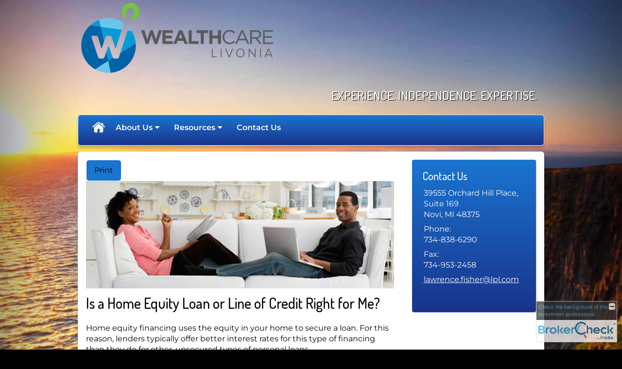

--- FILE ---
content_type: text/html;charset=UTF-8
request_url: http://www.wehelpyouretire.com/Is-a-Home-Equity-Loan-or-Line-of-Credit-Right-for-Me.c69.htm
body_size: 8781
content:
<!DOCTYPE html>
<html xmlns="http://www.w3.org/1999/xhtml" lang="en-us">
	<head>
		
  <title>Article: Is a Home Equity Loan or Line of Credit Right for Me? : Is a Home Equity Loan or Line of Credit Right for Me?</title>
  <!-- source COLOWEB22A/199.85 -->

  <meta http-equiv="Content-Type" content="text/html; charset=UTF-8" />
  <meta name="HandheldFriendly" content="True" />
  <meta name="MobileOptimized" content="320" />
  <meta name="viewport" content="width=device-width, target-densitydpi=160dpi, initial-scale=1, user-scalable=yes" />  
  <meta http-equiv="cleartype" content="on" />
  <meta http-equiv="X-UA-Compatible" content="IE=edge,chrome=1" />

        <base href="/" />
      
		<meta name="Description" content="" />
	
		<meta name="Keywords" content="" />
	
    <meta name="robots" id="robots" content="index,follow,noodp" />
    <meta name="googlebot" content="index,follow" />
  
				<meta property="og:url" content="http://www.wehelpyouretire.com/Is-a-Home-Equity-Loan-or-Line-of-Credit-Right-for-Me.c69.htm"/>
			
					<meta property="og:image" content="http://www.emeraldhost.net/files/newsletters/home_equity_loan.jpg" />
				
				<meta property="og:title" content="Is a Home Equity Loan or Line of Credit Right for Me?"/>
			
				<meta property="og:description" content="Shifting some debt to a home equity loan, which typically allows interest payments to be tax deductible, could have its advantages."/>
			
					<meta property="og:type" content="article"/>
				
			<meta property="fb:admins" content="100002829370061"/>
		
				<script type="text/javascript" src="/include/js/gtmAdvisorSites.js"></script>
				<script>
					gtmAS.init({
						'event': 'BAS-Retail-Page-Data',
						'BasRetailEnvironment' : 'Production',
						'BasRetailAdvisorSiteID': '43342',
						'BasRetailAdvisorSiteName': 'Larry\x20Fisher',
						'BasRetailTemplateID': 'TY43',
						'BasRetailTemplateVersion': 'AA'
					},'Larry\x20Fisher')
				</script>
			
			<script>
					(function(w,d,s,l,i){w[l]=w[l]||[];w[l].push({'gtm.start':
					new Date().getTime(),event:'gtm.js'});var f=d.getElementsByTagName(s)[0],
					j=d.createElement(s),dl=l!='dataLayer'?'&l='+l:'';j.async=true;j.src=
					'https://www.googletagmanager.com/gtm.js?id='+i+dl;f.parentNode.insertBefore(j,f);
					})(window,document,'script','dataLayer','GTM-P7LM8CD');
			</script>
			
  
  <link rel="stylesheet" type="text/css" href="/include/css/site_styles/default/201303/slicknav.css">

  
      <link rel="stylesheet" type="text/css" href="/include/css/bootstrap/bootstrap.min.css" />
    
  <link rel="stylesheet" type="text/css" href="/include/css/font-awesome/css/font-awesome.min.css">
  <link rel="stylesheet" type="text/css" href="/include/css/modals.css" />
  
  <link rel="stylesheet" type="text/css" href="/include/css/site_styles/AA/TY/~TY43.css" />
  
		<script src="/include/js/jquery/jquery-3.6.0.min.js"></script>
		<script src="/include/js/jquery/jqueryui/js/jquery-ui.min.js"></script> 
	
	</head>
	<body class=" contentpage contentpage _31 _69 AA TY43 sl_1 bg_coast _69 AA TY">
		
	<noscript><iframe src="https://www.googletagmanager.com/ns.html?id=GTM-P7LM8CD"
	height="0" width="0" style="display:none;visibility:hidden" aria-hidden="true"></iframe></noscript>
	
		<a class="skip_nav_link skip-main skip_nav_link sr-only sr-only-focusable" href="#eme_push_target">skip navigation</a>
		<div id="container">
			
    <header id="headerContainer" class="sectionContainer " role="banner">
      <div id="header" class="section" >
        
					<a href="/" class="site-header-logo">
            <img src="/files/43342/rsz_1rsz_1rsz_1rsz_wealthcare_livonia_logo_-_horizontal (1).png" alt="" class="header_masthead custom" />
          </a>
        
        <div class="advisor_info">
          
  <div class="titles module">
    
      <h2 class="  SiteTitle" data-fieldname="Sitetitle" data-alt="Site Title" id="siteTitleHeading">EXPERIENCE. INDEPENDENCE. EXPERTISE.</h2>
      <h3 class="  SiteSubtitle" data-fieldname="SiteSubtitle" data-alt="Site Subtitle" id="siteSubtitleHeading">Lawrence J. Fisher</h3>
    
    
  </div>

			<div id="contact_us_header" class="info vcard contact_info contact_us module" role="group">
				
			<h2>
				Contact Us
			</h2>
			
			<div class="module_content">
				
				
						<div class="address adr"> 
			<span class="street-address eme_block ">
				<span class=" " data-fieldname="officeAddress" data-alt="Office Address" data-iedisplay="block">39555 Orchard Hill Place, Suite 169</span>
			</span>
		
			<span class="cityState eme_block " data-alt="Office Location">
				<span class="locality " data-fieldname="officeCity" data-alt="Office City" data-ieDisplay="inline-block">Novi</span>,
				<span class="region">
					<span class="officeState " data-fieldname="officeState"  data-alt="Office State" data-iedisplay="inline-block">MI</span> 
					<span class=" " data-fieldname="officeZip" data-alt="Office Zip" data-iedisplay="inline-block">48375</span>
				</span>
			</span>
		</div>
					
    <div class="office-phone-block">
      <ul style="list-style-type:none; margin:.5em 0; padding:0;"class=" office-phone-list" data-fieldname="officePhone" data-alt="Office Telephone">
        
            <li class="phone_number tel item_value" title="phone" style="margin:0; padding:0;">
              
              <div class=" tf-label" data-fieldname="officePhone" data-alt="Office Telephone">Phone: </div>
            
              <div class="officePhone phone " data-fieldname="officePhone" data-alt="Office Telephone">734-838-6290</div></li>
          
      </ul>
    </div>
  
    <ul style="list-style-type:none; margin:.5em 0; padding:0;" class=" office-fax-list" data-alt="Office Fax">
      
          <li class="fax_number fax item_value " title="fax" style="margin:0; padding:0;">
            
            <div class=" tf-label" data-alt="Office Fax">Fax: </div>
          
            <div class="officeFax " data-fieldname="officeFax"  data-alt="Office Fax">734-953-2458</div>
          </li>
        
    </ul>
  
					<ul class="office-email">
						
								<li class="email">
									<span class="visually-hidden">E-mail address: </span>
									<a class="officeEmail email " href="mailto:lawrence.fisher@lpl.com" data-fieldname="officeEmail" data-alt="Office E-mail">lawrence.fisher@lpl.com</a>
								</li>
							
					</ul>
				
			</div>
		</div>
	
        </div>
      </div>
    </header>
  
    <nav id="navigationContainer" class="sectionContainer" role="navigation" aria-label="Site Navigation">
      <div id="navigation" class="section ie_nav">
        
          <!-- default nav begins -->
            <ul class="nav_ul">
          <li class="home"><a href="./">Home</a>
          </li>
          <li><a href="#" tabindex="0" ID="Tab240301">About Us</a>
           <ul>
            <li><a href="Experience.4.htm">Experience</a></li>
            <li><a href="Independence.2.htm">Independence</a></li>
            <li><a href="Expertise.3.htm">Expertise</a></li>
            <li><a href="Mission-Statement.1.htm">Mission Statement</a></li>
            <li><a href="https://www.emeraldsecure.com/tellafriend.cfm?SSLID=43342" target="_blank">Tell A Friend</a></li>
            <li><a href="location.htm">Our Location</a></li>
            <!-- Placeholder for new links -->
           </ul>
          </li>
          <li><a href="#" tabindex="0" ID="Tab410">Resources</a>
           <ul>
            <li><a href="learning_center/research/">Articles</a></li>
            <li><a href="learning_center/calculators/">Calculators</a></li>
            <li><a href="learning_center/flipbooks/">Flipbooks</a></li>
            <li><a href="learning_center/newsletters/">Newsletters</a></li>
            <li><a href="learning_center/glossary/">Glossary</a></li>
            <li><a href="learning_center/tax_library/">Tax Library</a></li>
            <li><a href="learning_center/videos/">Videos</a></li>
           </ul>
          </li>
          <li><a href="contact_us/">Contact Us</a>
          </li>
           <!-- last tab -->
         </ul>
 
            <!-- default nav ends -->
        
      </div>
    </nav>
  
	<section id="sliderContainer" class="sectionContainer feat_list ie_homeOnly home-page-only " >
		<div id="slider" class="section hero-slider statistics " data-alt="Slider">
			
				<div class="carousel-controls">
					<button id="sliderPlay" aria-label="Play slideshow">&#9658;</button>
					<button id="sliderPause" aria-label="Pause slideshow">&#10073;&#10073;</button>
				</div>
				<div id="slickList">
					
								<div class="slide">
									<img src="/include/images/homepage-movies/statistics/images_r/1.jpg" alt="" />
								</div>
								<div class="text slide">
									<img src="/include/images/homepage-movies/statistics/images_r/1.jpg" alt="" />
									<p class="header-style"><span>40%</span> of U.S. workers have saved<br>less than $25,000 for retirement.*</p><p>*2019 Retirement<br>Confidence Survey, EBRI</p> 
								</div>
							
								<div class="slide">
									<img src="/include/images/homepage-movies/statistics/images_r/3.jpg" alt="" />
								</div>
								<div class="text slide">
									<img src="/include/images/homepage-movies/statistics/images_r/3.jpg" alt="" />
									<p class="header-style">Only <span>42%</span> of Americans know how<br>much money to save for retirement.*</p><p>*2019 Retirement Confidence Survey, EBRI</p> 
								</div>
							
								<div class="slide">
									<img src="/include/images/homepage-movies/statistics/images_r/5.jpg" alt="" />
								</div>
								<div class="text slide">
									<img src="/include/images/homepage-movies/statistics/images_r/5.jpg" alt="" />
									<p class="header-style"><span>43%</span> of retirees left<br>the workforce earlier<br>than planned.*</p><p>*2019 Retirement<br>Confidence Survey, EBRI</p> 
								</div>
							
				</div>
			
		</div>
	</section>

			<div id="contentContainer" class="sectionContainer">
				
  <div id="siteSubtitleContainer" class="home-page-only slide" style="display:none;">
    <h2 class="sitesubtitle " data-fieldname="sitesubtitle" data-alt="Site Subtitle">Lawrence J. Fisher</h2>
  </div>

				<main id="contentWrapper" role="main">
					
	<div id="content" class="section">
		<div class="custom eme_block">
			<div id="eme_push_target" tabindex="0"><div id="Content_container"> 
	<div class="emeraldContent_header">
		
			<div class="printed_from print_only">Printed from: <strong>www.wehelpyouretire.com</strong></div>
			
			 
		<script type="text/javascript">
			// <![CDATA[
	
				document.write('<div class="print_button"><button type="button" onclick="window.print();">Print</button></div>');
			
			// ]]>
		</script>
	
	</div>
<!--CSS--><p><img alt="Home Equity Loan" src="http://www.emeraldhost.net/files/newsletters/home_equity_loan%7E001.jpg" style="width:100%" /></p>
<h1>Is a Home Equity Loan or Line of Credit Right for Me?</h1>

<p>Home equity financing uses the equity in your home to secure a loan. For this reason, lenders typically offer better interest rates for this type of financing than they do for other, unsecured types of personal loans.</p>
<p>The Tax Cuts and Jobs Act of 2017 (TCJA), enacted December 22, 2017, suspended from 2018 until 2026 the deduction for interest paid on home equity loans and lines of credit, unless they are used to buy, build or substantially improve the taxpayer&rsquo;s home that secures the loan.&nbsp;The One Big Beautiful Bill Act of 2025, enacted July 4, 2025, made permanent the home equity loan interest deduction limits established by the TCJA.</p>
<p>Under TCJA, for example, interest on a home equity loan used to build an addition to an existing home is typically deductible, while interest on the same loan used to pay personal living expenses, such as credit card debts, is not. As under prior law, the loan must be secured by the taxpayer&rsquo;s main home or second home (known as a qualified residence), not exceed the cost of the home and meet other requirements.</p>
<p>A home equity loan (often referred to as a second mortgage) is a loan for a fixed amount of money that must be repaid over a fixed term. Generally, a home equity loan:</p>

<ul><li>Advances the full amount you borrow at the beginning of the loan&#39;s term</li><li>Carries a fixed rate of interest</li><li>Requires equal monthly payments that repay the loan (including the interest) in full over the specified term</li>
</ul>

<p>With a home equity line of credit (HELOC), you&#39;re approved for revolving credit up to a certain limit. Within the parameters of the loan agreement, you borrow (and pay for) only what you need, only when you need it. Generally, a HELOC:</p>

<ul><li>Allows you to write a check or use a credit card against the available balance during a fixed time period known as the borrowing period</li><li>Carries a variable interest rate based on a publicly available economic index plus the lender&#39;s margin</li><li>Requires monthly payments that may vary in amount, based on changes in your outstanding balance and/or the prevailing interest rate</li>
</ul>

<p>The best type of loan for you will depend on your individual circumstances. Generally, if you&#39;ll need a fixed amount of money all at once for a certain purpose (e.g., remodeling the kitchen), you might want to take out a home equity loan.</p>
<p><em>Some HELOCs may cap the monthly payment amount that you are required to make, but not the interest adjustment. With these plans, it&#39;s important to note that payment caps can result in negative amortization during periods of rising interest rates. If your monthly payment would be less than the interest accrued that month, the unpaid interest would be added to you principal and your outstanding balance would actually increase, even though you continued to make your required monthly payments.</em></p>
<p style="text-align:justify">&nbsp;</p>
<p style="text-align:justify"><span style="font-size:12px">The information in this newsletter is not intended as tax, legal, investment, or retirement advice or recommendations, and it may not be relied on for the &shy;purpose of &shy;avoiding any &shy;federal tax penalties. You are encouraged to seek guidance from an independent tax or legal professional. The content is derived from sources believed to be accurate. Neither the information presented nor any opinion expressed constitutes a solicitation for the &shy;purchase or sale of any security. This material was written and prepared by Broadridge Advisor Solutions. &copy; 2026 Broadridge Financial Solutions, Inc.</span></p> </div> </div>
			
			
		</div>
	</div>

				</main>
				
	<div id="sidebar" class="section" role="complementary">
		
			<div id="contact_us" class="info vcard contact_info contact_us module" role="group">
				
			<h2>
				Contact Us
			</h2>
			
			<div class="module_content">
				
				
						<div class="address adr"> 
			<span class="street-address eme_block ">
				<span class=" " data-fieldname="officeAddress" data-alt="Office Address" data-iedisplay="block">39555 Orchard Hill Place, Suite 169</span>
			</span>
		
			<span class="cityState eme_block " data-alt="Office Location">
				<span class="locality " data-fieldname="officeCity" data-alt="Office City" data-ieDisplay="inline-block">Novi</span>,
				<span class="region">
					<span class="officeState " data-fieldname="officeState"  data-alt="Office State" data-iedisplay="inline-block">MI</span> 
					<span class=" " data-fieldname="officeZip" data-alt="Office Zip" data-iedisplay="inline-block">48375</span>
				</span>
			</span>
		</div>
					
    <div class="office-phone-block">
      <ul style="list-style-type:none; margin:.5em 0; padding:0;"class=" office-phone-list" data-fieldname="officePhone" data-alt="Office Telephone">
        
            <li class="phone_number tel item_value" title="phone" style="margin:0; padding:0;">
              
              <div class=" tf-label" data-fieldname="officePhone" data-alt="Office Telephone">Phone: </div>
            
              <div class="officePhone phone " data-fieldname="officePhone" data-alt="Office Telephone">734-838-6290</div></li>
          
      </ul>
    </div>
  
    <ul style="list-style-type:none; margin:.5em 0; padding:0;" class=" office-fax-list" data-alt="Office Fax">
      
          <li class="fax_number fax item_value " title="fax" style="margin:0; padding:0;">
            
            <div class=" tf-label" data-alt="Office Fax">Fax: </div>
          
            <div class="officeFax " data-fieldname="officeFax"  data-alt="Office Fax">734-953-2458</div>
          </li>
        
    </ul>
  
					<ul class="office-email">
						
								<li class="email">
									<span class="visually-hidden">E-mail address: </span>
									<a class="officeEmail email " href="mailto:lawrence.fisher@lpl.com" data-fieldname="officeEmail" data-alt="Office E-mail">lawrence.fisher@lpl.com</a>
								</li>
							
					</ul>
				
			</div>
		</div>
	
	</div>

			</div>
			
			
  <footer id="footerContainer" class="sectionContainer" role="contentinfo">
    <div id="footer" class="section" >

      
		<p class="crs-message"><a href="https://www.lpl.com/crs" target="_blank" aria-label="Open LPL Financial's Relationship Summary PDF in a new tab" class="f-underline">LPL Financial Form CRS</a></p>
	
  			<div id="inlineFooter" class=" " data-fieldname="footerDisclaimer" data-alt="Footer Disclaimer"><p style="text-align: center;">Securities offered through LPL Financial, Member <a href="http://www.finra.org" target="_blank">FINRA</a>/<a href="http://www.sipc.org" target="_blank">SIPC</a>.</p><p style="text-align: center;">Investment advice offered through Wealthcare Advisory Partners LLC, a registered investment advisor. Wealthcare Advisory Partners LLC and Wealthcare Livonia are separate entities from LPL Financial.</p><p style="text-align: center;"><em>The LPL Financial Registered Representatives associated with this site may only discuss and/or transact securities business with residents of the following states:&nbsp; AL, </em><em style="text-align: center;">FL,&nbsp;</em><em>GA, ME, MI, OH, SC &amp; VA</em></p></div>
      
        <div class="footer_links">
          <ul>
            
              <li class="site_map_link">
                  <a class="target_blank" href="/sitemap.htm" aria-label="Open site map in a new window">Site Map</a>
              </li>
            
          </ul>
        </div>
      
    </div>
  </footer>

		</div>
		
			<script type="text/javascript" src="/include/js/plugins/lodash/lodash.min.js"></script>
		
			<script type="text/javascript" src="/include/js/bootstrap/bootstrap.bundle.min.js"></script>
		
	
	
		<script type="text/javascript" src="/include/js/navigation/jquery.slicknav.min.js"></script>
		<script type="text/javascript" src="/include/js/jquery/plugins/slick.min.js"></script>
			 
		
			<script type="text/javascript" src="/include/js/global.js"></script>
		
		<script type="text/javascript" src="/include/js/modals.js"></script> 
		<script type="text/javascript" src="/include/js/ada/keys.js"></script>
	
	
		
			<script type="text/javascript" src="/include/js/navigation/nav_surgeon.js"></script>
			<script>navHospital.removeLinks(['market_watch/detailed_quote','market_watch/symbol_lookup','market_watch/multi-quote','market_watch/markets_at_a_glance','market_watch/charting','market_watch/portfolio','quotes.cfm','markets.cfm','charts.cfm','portfolio.cfm'])</script>
		
					<script type="text/javascript" src="/include/js/navigation/onclicknavigation.js"></script>
				
		<script type="text/javascript" src="/include/js/navigation/slickNavLaunch.js"></script>

	
		
			
			<script type="text/javascript" src="/include/js/site_styles/default/201303/default.js"></script>
		 
		<script type="text/javascript">
			// <![CDATA[
	
    var doc = {
      site_title: 'Is%20a%20Home%20Equity%20Loan%20or%20Line%20of%20Credit%20Right%20for%20Me%3F'
    }
    
			// ]]>
		</script>
	
		<noscript>
			<div class="broker-check-container top emerald-require">
					<div class="bc-wrapper">
							<p><a href="http://brokercheck.finra.org/" target="_blank" aria-label="Check the background of this financial professional on FINRA's BrokerCheck. Opens in new tab">Check the background of this investment professional</a></p>
					</div>
			</div>
		</noscript>
	
				<script type="text/javascript" src="/include/js/brokerCheck2.js"></script>
				<script type="text/javascript">
					window.onload = setTimeout(function () {
						if (typeof bcReq === 'undefined') {
							var bcReq = new brokerCheck("\x0D\x0A\x09\x09\x09\x09\x09\x09\x3Cp\x3E\x3Ca\x20href\x3D\x22http\x3A\x2F\x2Fbrokercheck.finra.org\x2F\x22\x20target\x3D\x22_blank\x22\x20aria\x2Dlabel\x3D\x22Check\x20the\x20background\x20of\x20this\x20financial\x20professional\x20on\x20FINRA\x27s\x20BrokerCheck.\x20Opens\x20in\x20new\x20tab\x22\x3ECheck\x20the\x20background\x20of\x20this\x20investment\x20professional\x3C\x2Fa\x3E\x3C\x2Fp\x3E\x0D\x0A\x09\x09\x09\x09\x09","/include/css/broker-check/brokerCheck2.css?v30.11.2016","2","_69");
						}
					},1000);
				</script>
			
	</body>
</html> 